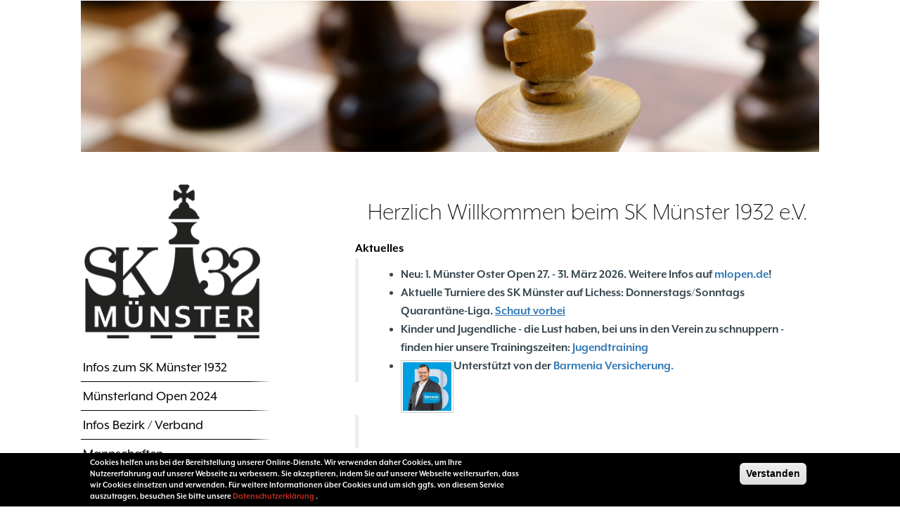

--- FILE ---
content_type: text/html; charset=UTF-8
request_url: https://sk32.de/
body_size: 11247
content:
<!DOCTYPE html>
<html lang="de" dir="ltr" prefix="content: http://purl.org/rss/1.0/modules/content/  dc: http://purl.org/dc/terms/  foaf: http://xmlns.com/foaf/0.1/  og: http://ogp.me/ns#  rdfs: http://www.w3.org/2000/01/rdf-schema#  schema: http://schema.org/  sioc: http://rdfs.org/sioc/ns#  sioct: http://rdfs.org/sioc/types#  skos: http://www.w3.org/2004/02/skos/core#  xsd: http://www.w3.org/2001/XMLSchema# ">
  <head>
    <meta name="viewport" content="width=device-width, initial-scale=1.0, minimum-scale=1">
    <meta charset="utf-8" />
<style>div#sliding-popup {background:#000} #sliding-popup h1, #sliding-popup h2, #sliding-popup h3, #sliding-popup p { color:#ffffff;}</style>
<meta name="Generator" content="Drupal 8 (https://www.drupal.org)" />
<meta name="MobileOptimized" content="width" />
<meta name="HandheldFriendly" content="true" />
<meta name="viewport" content="width=device-width, initial-scale=1.0, maximum-scale=1.0, user-scalable=0" />
<link rel="shortcut icon" href="/sites/default/files/favicon.ico" type="image/vnd.microsoft.icon" />
<link rel="canonical" href="/de/start" />
<link rel="shortlink" href="/de/node/331" />
<link rel="revision" href="/de/start" />

    <title>Herzlich Willkommen beim SK Münster 1932 e.V. | Schach Verein Sk32 Münster</title>
    <script src="https://use.typekit.net/mtc3dka.js"></script> 
    <script>try{Typekit.load({ async: true });}catch(e){}
 	</script>
   <script src="https://code.jquery.com/jquery-1.10.2.js"></script>

  <script>
 	$(document).ready(function() {
		 
          $(".js-form-type-checkbox").append("<span class='checkmark'></span>");

		 
				 
		 });	
  </script>
	 <script> 
	 window.addEventListener("load", function(){
	 
	 $("iframe").contents().find("table").css("border-color", "blue");
	 
   */ $("body").addClass("tk-mr-eaves-xl-modern");
    $("h1").addClass("tk-mr-eaves-xl-modern");
    $("h2").addClass("tk-mr-eaves-xl-modern");
    $("h3").addClass("tk-mr-eaves-xl-modern");
    $("p").addClass("tk-mr-eaves-xl-modern");*/
	}, false); 
	</script>
	
	<link rel="stylesheet" href="/sites/default/files/css/css_rmqeDAuS8PUTlIOvN1wcL-9iuuJ-mgrKnln31cN4qUQ.css?r713zn" media="all" />
<link rel="stylesheet" href="/sites/default/files/css/css_ca8AsUd_7-iwCUH3Z7rv57FLy_Oc5Bxp55R24WDqtbc.css?r713zn" media="all" />

    
<!--[if lte IE 8]>
<script src="/sites/default/files/js/js_VtafjXmRvoUgAzqzYTA3Wrjkx9wcWhjP0G4ZnnqRamA.js"></script>
<![endif]-->

	
  </head>
  
  
 
  
  <body class="ltr wide page-node-331">
  
 
  
  
        <a href="#main-content" class="visually-hidden focusable">
      Direkt zum Inhalt
    </a>
    
    <div class="inv-body-inner default"><div id="section-header" class="inv-section inv-sticky">
  <div class="section-inner">
  <div class="container">
    <div class="row"><!-- .region-header-top-left-->
  <div class="inv-region region-header_top_left col-xs-12 col-sm-12 col-md-6 col-lg-6">
    <div id="block-responsivemenumobileicon" class="responsive-menu-toggle block">
          
        
  <div>
          <a id="toggle-icon" class="toggle responsive-menu-toggle-icon" title="Menu" href="#off-canvas">
  <span class="icon"></span><span class="label">Menü</span>
</a>
      </div>
</div>


  </div>
<!-- END .region-header-top-left-->
</div>
  </div>
  </div>
</div>
<div id="section-slider" class="inv-section">
  <div class="section-inner">
  <div class="container">
    <div class="row"><!-- .region-slider-->
  <div class="inv-region region-slider col-xs-12 col-sm-12 col-md-12 col-lg-12">
    <div class="views-element-container block" id="block-views-block-ansicht-kopfbild-block-1">
          
        
  <div>
          <div><div class="js-view-dom-id-faf010a22e5b0b9ce6eb5d0ec2d84b14d8a85cd46ab4f03dcb3c8ba9d7cbdc98">
  
  
  

  
  
  

      <div class="views-row">
    <div class="views-field views-field-field-kopfbild"><div class="field-content">  <img src="/sites/default/files/default_images/kopff_0.jpg" width="1170" height="240" alt="" typeof="foaf:Image" />

</div></div>
  </div>

  
  

  
  

  
  
</div>
</div>

      </div>
</div>


  </div>
<!-- END .region-slider-->
</div>
  </div>
  </div>
</div>
<div id="section-highlighted" class="inv-section">
  <div class="section-inner">
  <div class="container">
    <div class="row"><!-- .region-highlighted-->
  <div class="inv-region region-highlighted col-xs-12 col-sm-12 col-md-12 col-lg-12">
    


  </div>
<!-- END .region-highlighted-->
</div>
  </div>
  </div>
</div>
<div id="section-main-content" class="inv-section tk-mr-eaves-xl-modern">
  <div class="section-inner">
  <div class="tk-mr-eaves-xl-modern container">
    <div class="row"><!-- .region-sidebar-first-->
  <div class="inv-region region-sidebar_first col-xs-12 col-sm-12 col-md-4 col-lg-4">
    <div id="block-enar-branding" class="block">
          
        
  <div>
          <a href="/de" title="Home" rel="home">
      <img src="/sites/default/files/logo.png" alt="Home" />
    </a>
      
  </div>
</div>

<nav role="navigation" aria-labelledby="block-enar-main-menu-menu" id="block-enar-main-menu" class="hidden-xs hidden-sm">
            
  <h2 class="visually-hidden" id="block-enar-main-menu-menu">Hauptnavigation</h2>
  

        
              <ul>
              <li>
        <a href="/de/infos-zum-schachklub-muenster-1932" data-drupal-link-system-path="node/64">Infos zum SK Münster 1932</a>
              </li>
          <li>
        <a href="/de/muensterland-open-202412-1910" data-drupal-link-system-path="node/952">Münsterland Open 2024</a>
              </li>
          <li>
        <a href="/de/infos-aus-dem-bezirkverband" data-drupal-link-system-path="node/55">Infos Bezirk / Verband</a>
              </li>
          <li>
        <a href="/de/mannschaften" data-drupal-link-system-path="node/642">Mannschaften</a>
              </li>
          <li>
        <a href="/de/turniere" data-drupal-link-system-path="node/544">Turniere</a>
              </li>
          <li>
        <a href="/de/kinder-und-jugendliche-schachjugend-muenster" data-drupal-link-system-path="node/79">Kinder und Jugendliche</a>
              </li>
          <li>
        <a href="/de/schach-wo-wir-aktiv-sind" data-drupal-link-system-path="node/53">Schach - Wo wir aktiv sind!</a>
              </li>
          <li>
        <a href="/de/infos-zum-bfd" data-drupal-link-system-path="node/448">BFD / FSJ</a>
              </li>
          <li>
        <a href="/de/linksammlung" data-drupal-link-system-path="node/45">Linksammlung</a>
              </li>
          <li>
        <a href="/de/thommys-isolani" data-drupal-link-system-path="node/44">Thommy´s Isolani</a>
              </li>
          <li>
        <a href="/de/partien-zum-runterladen" title="Partien diverser Ebenen zum Download" data-drupal-link-system-path="node/109">Partien zum Runterladen</a>
              </li>
        </ul>
  


  </nav>
<div class="views-element-container block" id="block-views-block-referenzen-block-1">
          
          <h2 class="block-title">Themen der neuesten Artikel</h2>
        
  <div>
          <div><div class="test1 js-view-dom-id-70eda94cf4dcff5b34c2064f7b8745699928fd0addf811756f9ecbac6797022d">
  
  
  

  
  
  

      <div class="views-row">
    <div class="views-field views-field-field-datum-des-aktuelles"><div class="field-content"><a href="/de/1212bezirkseinzelblitz4er-pokal">31.01</a></div></div><span class="views-field views-field-title"><div class="field-content"><a href="/de/infos-aus-dem-bezirkverband" hreflang="de">Infos aus dem Bezirk/Verband</a></div></span> <span class="views-field views-field-nid-1"><span class="field-content">12</span></span>
  </div>
    <div class="views-row">
    <div class="views-field views-field-field-datum-des-aktuelles"><div class="field-content"><a href="/de/dritte-wieder-auf-erfolgsspur">13.01</a></div></div><span class="views-field views-field-title"><div class="field-content"><a href="/de/mannschaften/3-mannschaft" hreflang="de">3. Mannschaft</a></div></span> <span class="views-field views-field-nid-1"><span class="field-content">20</span></span>
  </div>
    <div class="views-row">
    <div class="views-field views-field-field-datum-des-aktuelles"><div class="field-content"><a href="/de/tandemturnier-22112025">17.11</a></div></div><span class="views-field views-field-title"><div class="field-content"><a href="/de/turniere/tandemturnier" hreflang="de">Tandemturnier</a></div></span> <span class="views-field views-field-nid-1"><span class="field-content">11</span></span>
  </div>
    <div class="views-row">
    <div class="views-field views-field-field-datum-des-aktuelles"><div class="field-content"><a href="/de/schach-wo-wir-aktiv-sind/westoestl-diwan-2025">15.09</a></div></div><span class="views-field views-field-title"><div class="field-content"><a href="/de/infos-zum-schachklub-muenster-1932" hreflang="de">Infos zum Schachklub Münster 1932</a></div></span> <span class="views-field views-field-nid-1"><span class="field-content">17</span></span>
  </div>
    <div class="views-row">
    <div class="views-field views-field-field-datum-des-aktuelles"><div class="field-content"><a href="/de/sommer-grandprix-endstand">27.08</a></div></div><span class="views-field views-field-title"><div class="field-content"><a href="/de/turniere/turniere-am-vereinsabend" hreflang="de">Turniere am Vereinsabend</a></div></span> <span class="views-field views-field-nid-1"><span class="field-content">30</span></span>
  </div>
    <div class="views-row">
    <div class="views-field views-field-field-datum-des-aktuelles"><div class="field-content"><a href="/de/nrw-4er-pokal-0">30.06</a></div></div><span class="views-field views-field-title"><div class="field-content"><a href="/de/turniere" hreflang="de">Turniere</a></div></span> <span class="views-field views-field-nid-1"><span class="field-content">47</span></span>
  </div>
    <div class="views-row">
    <div class="views-field views-field-field-datum-des-aktuelles"><div class="field-content"><a href="/de/back-roots-schach-am-abgrund">08.06</a></div></div><span class="views-field views-field-title"><div class="field-content"><a href="/de/thommys-isolani" hreflang="de">Thommy´s Isolani</a></div></span> <span class="views-field views-field-nid-1"><span class="field-content">57</span></span>
  </div>
    <div class="views-row">
    <div class="views-field views-field-field-datum-des-aktuelles"><div class="field-content"><a href="/de/hammerstrassenfest-2025-faellt-aus">05.06</a></div></div><span class="views-field views-field-title"><div class="field-content"><a href="/de/schach-wo-wir-aktiv-sind" hreflang="de">Schach - Wo wir aktiv sind!</a></div></span> <span class="views-field views-field-nid-1"><span class="field-content">18</span></span>
  </div>
    <div class="views-row">
    <div class="views-field views-field-field-datum-des-aktuelles"><div class="field-content"><a href="/de/verbandseinzelpokal255">11.05</a></div></div><span class="views-field views-field-title"><div class="field-content"><a href="/de/bezirksturniere" hreflang="de">Bezirksturniere</a></div></span> <span class="views-field views-field-nid-1"><span class="field-content">1</span></span>
  </div>
    <div class="views-row">
    <div class="views-field views-field-field-datum-des-aktuelles"><div class="field-content"><a href="/de/aufstieg-2-bundesliga">05.05</a></div></div><span class="views-field views-field-title"><div class="field-content"><a href="/de/mannschaften/frauenmannschaft" hreflang="de">Frauenmannschaft</a></div></span> <span class="views-field views-field-nid-1"><span class="field-content">6</span></span>
  </div>
    <div class="views-row">
    <div class="views-field views-field-field-datum-des-aktuelles"><div class="field-content"><a href="/de/bfdler-gesucht-ab-sommer-2025">13.01</a></div></div><span class="views-field views-field-title"><div class="field-content"><a href="/de/infos-zum-bfd" hreflang="de">Infos zum BFD</a></div></span> <span class="views-field views-field-nid-1"><span class="field-content">8</span></span>
  </div>
    <div class="views-row">
    <div class="views-field views-field-field-datum-des-aktuelles"><div class="field-content"><a href="/de/einzel-der-bezirksjugend">09.10</a></div></div><span class="views-field views-field-title"><div class="field-content"><a href="/de/kinder-und-jugendliche/jugendturniere" hreflang="de">Jugendturniere</a></div></span> <span class="views-field views-field-nid-1"><span class="field-content">23</span></span>
  </div>
    <div class="views-row">
    <div class="views-field views-field-field-datum-des-aktuelles"><div class="field-content"><a href="/de/u10-jugend-erfolgreich">06.10</a></div></div><span class="views-field views-field-title"><div class="field-content"><a href="/de/kinder-und-jugendliche/jugendmannschaften" hreflang="de">Jugendmannschaften</a></div></span> <span class="views-field views-field-nid-1"><span class="field-content">5</span></span>
  </div>
    <div class="views-row">
    <div class="views-field views-field-field-datum-des-aktuelles"><div class="field-content"><a href="/de/nrw-msblitzendstand">09.06</a></div></div><span class="views-field views-field-title"><div class="field-content"><a href="/de/turniere/verbandsebene" hreflang="de">Verbandsebene</a></div></span> <span class="views-field views-field-nid-1"><span class="field-content">14</span></span>
  </div>
    <div class="views-row">
    <div class="views-field views-field-field-datum-des-aktuelles"><div class="field-content"><a href="/de/4er-pokalnrw-ebenezwischenrunde">26.05</a></div></div><span class="views-field views-field-title"><div class="field-content"><a href="/de/turniere/landesebene" hreflang="de">Landesebene</a></div></span> <span class="views-field views-field-nid-1"><span class="field-content">10</span></span>
  </div>
    <div class="views-row">
    <div class="views-field views-field-field-datum-des-aktuelles"><div class="field-content"><a href="/de/open-challengers-2024">25.04</a></div></div><span class="views-field views-field-title"><div class="field-content"><a href="/de/turniere/muensterlandopen/open-2023" hreflang="de">Open 2023</a></div></span> <span class="views-field views-field-nid-1"><span class="field-content">1</span></span>
  </div>
    <div class="views-row">
    <div class="views-field views-field-field-datum-des-aktuelles"><div class="field-content"><a href="/de/schnellschach-grandprixendstand">28.02</a></div></div><span class="views-field views-field-title"><div class="field-content"><a href="/de/node/680" hreflang="de">Blitz-/Schnellschach-Grandprix</a></div></span> <span class="views-field views-field-nid-1"><span class="field-content">4</span></span>
  </div>
    <div class="views-row">
    <div class="views-field views-field-field-datum-des-aktuelles"><div class="field-content"><a href="/de/hammerstrassenfest-2023-fazit">17.08</a></div></div><span class="views-field views-field-title"><div class="field-content"><a href="/de/breitensport/hammerstrassenfest" hreflang="de">Hammerstraßenfest</a></div></span> <span class="views-field views-field-nid-1"><span class="field-content">3</span></span>
  </div>
    <div class="views-row">
    <div class="views-field views-field-field-datum-des-aktuelles"><div class="field-content"><a href="/de/strassenfeste-2023hiltrup-am-we">21.05</a></div></div><span class="views-field views-field-title"><div class="field-content"><a href="/de/schach-wo-wir-aktiv-sind/hiltruper-fruehlingsfestresuemee" hreflang="de">Hiltruper Frühlingsfest/Resümee</a></div></span> <span class="views-field views-field-nid-1"><span class="field-content">2</span></span>
  </div>
    <div class="views-row">
    <div class="views-field views-field-field-datum-des-aktuelles"><div class="field-content"><a href="/de/gehe-das-gefaengnis">21.05</a></div></div><span class="views-field views-field-title"><div class="field-content"><a href="/de/node/224" hreflang="de">Schach in der JVA</a></div></span> <span class="views-field views-field-nid-1"><span class="field-content">2</span></span>
  </div>
    <div class="views-row">
    <div class="views-field views-field-field-datum-des-aktuelles"><div class="field-content"><a href="/de/problemloesewettbewerbendstand-2023">16.02</a></div></div><span class="views-field views-field-title"><div class="field-content"><a href="/de/schach-wo-wir-aktiv-sind/problemschach" hreflang="de">Problemschach</a></div></span> <span class="views-field views-field-nid-1"><span class="field-content">5</span></span>
  </div>
    <div class="views-row">
    <div class="views-field views-field-field-datum-des-aktuelles"><div class="field-content"><a href="/de/adventsturnier-endstand">19.01</a></div></div><span class="views-field views-field-title"><div class="field-content"><a href="/de/turniere/jubilaeums-turniere" hreflang="de">Jubiläums-Turniere</a></div></span> <span class="views-field views-field-nid-1"><span class="field-content">2</span></span>
  </div>
    <div class="views-row">
    <div class="views-field views-field-field-datum-des-aktuelles"><div class="field-content"><a href="/de/jugendtraining-den-weihnachtsferien">21.12</a></div></div><span class="views-field views-field-title"><div class="field-content"><a href="/de/kinder-und-jugendliche/jugendtraining" hreflang="de">Jugendtraining</a></div></span> <span class="views-field views-field-nid-1"><span class="field-content">2</span></span>
  </div>
    <div class="views-row">
    <div class="views-field views-field-field-datum-des-aktuelles"><div class="field-content"><a href="/de/jugendtraining-den-weihnachtsferien">21.12</a></div></div><span class="views-field views-field-title"><div class="field-content"><a href="/de/kinder-und-jugendliche-schachjugend-muenster" hreflang="de">Kinder und Jugendliche - Schachjugend Münster</a></div></span> <span class="views-field views-field-nid-1"><span class="field-content">18</span></span>
  </div>
    <div class="views-row">
    <div class="views-field views-field-field-datum-des-aktuelles"><div class="field-content"><a href="/de/jugend-forscht-sk-32-ii-sk-werther-nrw-klasse">20.09</a></div></div><span class="views-field views-field-title"><div class="field-content"><a href="/de/mannschaften/2-mannschaft" hreflang="de">2. Mannschaft</a></div></span> <span class="views-field views-field-nid-1"><span class="field-content">10</span></span>
  </div>
    <div class="views-row">
    <div class="views-field views-field-field-datum-des-aktuelles"><div class="field-content"><a href="/de/der-sk-muenster-ist-zurueck-der-2-bundesliga-naechste-woche-gehts-los">24.02</a></div></div><span class="views-field views-field-title"><div class="field-content"><a href="/de/mannschaften/1-mannschaft" hreflang="de">1. Mannschaft</a></div></span> <span class="views-field views-field-nid-1"><span class="field-content">37</span></span>
  </div>
    <div class="views-row">
    <div class="views-field views-field-field-datum-des-aktuelles"><div class="field-content"><a href="/de/aufstieg-die-2-bl">29.07</a></div></div><span class="views-field views-field-title"><div class="field-content"><a href="/de/mannschaften" hreflang="de">Mannschaften</a></div></span> <span class="views-field views-field-nid-1"><span class="field-content">4</span></span>
  </div>
    <div class="views-row">
    <div class="views-field views-field-field-datum-des-aktuelles"><div class="field-content"><a href="/de/bergfest-bei-den-stadtmeisterschaften">13.05</a></div></div><span class="views-field views-field-title"><div class="field-content"><a href="/de/turniere/turniere-am-vereinsabend/stadtmeisterschaften" hreflang="de">Stadtmeisterschaften</a></div></span> <span class="views-field views-field-nid-1"><span class="field-content">10</span></span>
  </div>
    <div class="views-row">
    <div class="views-field views-field-field-datum-des-aktuelles"><div class="field-content"><a href="/de/ehrenamtliche-helfer-nr-16-thomas-kubo">07.03</a></div></div><span class="views-field views-field-title"><div class="field-content"><a href="/de/infos-zum-sk-muenster-1932/ehrenamtliche-helfer-1" hreflang="de">Ehrenamtliche Helfer</a></div></span> <span class="views-field views-field-nid-1"><span class="field-content">17</span></span>
  </div>
    <div class="views-row">
    <div class="views-field views-field-field-datum-des-aktuelles"><div class="field-content"><a href="/de/ueberblick-laufender-online-turnierserien">27.02</a></div></div><span class="views-field views-field-title"><div class="field-content"><a href="/de/schach-wo-wir-aktiv-sind/social-media" hreflang="de">Social Media</a></div></span> <span class="views-field views-field-nid-1"><span class="field-content">4</span></span>
  </div>
    <div class="views-row">
    <div class="views-field views-field-field-datum-des-aktuelles"><div class="field-content"><a href="/de/chessbase-berichtet-ueber-uns">09.02</a></div></div><span class="views-field views-field-title"><div class="field-content"><a href="/de/schach-wo-wir-aktiv-sind/sk-32-der-presse" hreflang="de">SK 32 in der Presse</a></div></span> <span class="views-field views-field-nid-1"><span class="field-content">3</span></span>
  </div>
    <div class="views-row">
    <div class="views-field views-field-field-datum-des-aktuelles"><div class="field-content"><a href="/de/neujahrsblitzen-war-ein-voller-erfolg">06.01</a></div></div><span class="views-field views-field-title"><div class="field-content"><a href="/de/node/683" hreflang="de">Neujahrsblitzturnier</a></div></span> <span class="views-field views-field-nid-1"><span class="field-content">4</span></span>
  </div>
    <div class="views-row">
    <div class="views-field views-field-field-datum-des-aktuelles"><div class="field-content"><a href="/de/online-training-im-sk-32">15.05</a></div></div><span class="views-field views-field-title"><div class="field-content"><a href="/de/infos-zum-sk-muenster-1932/training" hreflang="de">Training</a></div></span> <span class="views-field views-field-nid-1"><span class="field-content">6</span></span>
  </div>
    <div class="views-row">
    <div class="views-field views-field-field-datum-des-aktuelles"><div class="field-content"><a href="/de/node/578">07.11</a></div></div><span class="views-field views-field-title"><div class="field-content"><a href="/de/node/577" hreflang="de">Wer wir sind- Vorstellung unserer Mitglieder</a></div></span> <span class="views-field views-field-nid-1"><span class="field-content">1</span></span>
  </div>
    <div class="views-row">
    <div class="views-field views-field-field-datum-des-aktuelles"><div class="field-content"><a href="/de/node/565">19.10</a></div></div><span class="views-field views-field-title"><div class="field-content"><a href="/de/turniere/muensterlandopen/37-muensterland-open-2019" hreflang="de">37. Münsterland Open 2019</a></div></span> <span class="views-field views-field-nid-1"><span class="field-content">23</span></span>
  </div>
    <div class="views-row">
    <div class="views-field views-field-field-datum-des-aktuelles"><div class="field-content"><a href="/de/mannschaften/7-mannschaft/erfolgreicher-saisonabschluss-der-siebten">12.05</a></div></div><span class="views-field views-field-title"><div class="field-content"><a href="/de/mannschaften/7-mannschaft" hreflang="de">7. Mannschaft</a></div></span> <span class="views-field views-field-nid-1"><span class="field-content">1</span></span>
  </div>
    <div class="views-row">
    <div class="views-field views-field-field-datum-des-aktuelles"><div class="field-content"><a href="/de/mannschaften/4-mannschaft/aufstieg-gesichert">17.03</a></div></div><span class="views-field views-field-title"><div class="field-content"><a href="/de/mannschaften/4-mannschaft" hreflang="de">4. Mannschaft</a></div></span> <span class="views-field views-field-nid-1"><span class="field-content">1</span></span>
  </div>
    <div class="views-row">
    <div class="views-field views-field-field-datum-des-aktuelles"><div class="field-content"><a href="/de/archiv/saison-201819/bezirksturniere/bezirks-viererpokal-201819">11.03</a></div></div><span class="views-field views-field-title"><div class="field-content"><a href="/de/turniere/bezirksebene" hreflang="de">Bezirksebene</a></div></span> <span class="views-field views-field-nid-1"><span class="field-content">10</span></span>
  </div>
    <div class="views-row">
    <div class="views-field views-field-field-datum-des-aktuelles"><div class="field-content"><a href="/de/node/249">01.01</a></div></div><span class="views-field views-field-title"><div class="field-content"><a href="/de/infos-zum-sk-muenster-1932/mitgliedsbeitraege-und-kontoverbindung" hreflang="de">Mitgliedsbeiträge und Kontoverbindung</a></div></span> <span class="views-field views-field-nid-1"><span class="field-content">1</span></span>
  </div>
    <div class="views-row">
    <div class="views-field views-field-field-datum-des-aktuelles"><div class="field-content"><a href="/de/jasper-bei-deutschen-blitzeinzelmeisterschaften-im-mittelfeld">06.12</a></div></div><span class="views-field views-field-title"><div class="field-content"><a href="/de/turniere/deutsche-ebene" hreflang="de">Deutsche Ebene</a></div></span> <span class="views-field views-field-nid-1"><span class="field-content">3</span></span>
  </div>
    <div class="views-row">
    <div class="views-field views-field-field-datum-des-aktuelles"><div class="field-content"><a href="/de/archiv/muensterland-open-2018/36-muensterland-open-2018-abschlussbericht">20.10</a></div></div><span class="views-field views-field-title"><div class="field-content"><a href="/de/turniere/muensterlandopen/36-muensterland-open-2018" hreflang="de">36. Münsterland Open 2018</a></div></span> <span class="views-field views-field-nid-1"><span class="field-content">30</span></span>
  </div>
    <div class="views-row">
    <div class="views-field views-field-field-datum-des-aktuelles"><div class="field-content"><a href="/de/gruendung-foerderverein">20.08</a></div></div><span class="views-field views-field-title"><div class="field-content"><a href="/de/infos-zum-sk-muenster-1932/satzung-des-schachklubs-muenster-1932-ev" hreflang="de">Satzung des Schachklubs Münster 1932 e.V.</a></div></span> <span class="views-field views-field-nid-1"><span class="field-content">1</span></span>
  </div>
    <div class="views-row">
    <div class="views-field views-field-field-datum-des-aktuelles"><div class="field-content"><a href="/de/node/200">06.01</a></div></div><span class="views-field views-field-title"><div class="field-content"><a href="/de/turniere/bezirk/4er-pokal" hreflang="de">4er Pokal</a></div></span> <span class="views-field views-field-nid-1"><span class="field-content">4</span></span>
  </div>
    <div class="views-row">
    <div class="views-field views-field-field-datum-des-aktuelles"><div class="field-content"><a href="/de/archiv/muensterland-open-2017/challengers-2017/endstand-challengers">05.11</a></div></div><span class="views-field views-field-title"><div class="field-content"><a href="/de/archiv/muensterland-open-2017/challengers-2017" hreflang="de">Challengers 2017</a></div></span> <span class="views-field views-field-nid-1"><span class="field-content">9</span></span>
  </div>
    <div class="views-row">
    <div class="views-field views-field-field-datum-des-aktuelles"><div class="field-content"><a href="/de/archiv/muensterland-open-2017/endstand-open">05.11</a></div></div><span class="views-field views-field-title"><div class="field-content"><a href="/de/turniere/muensterlandopen/35-muensterland-open-2017" hreflang="de">35. Münsterland Open 2017</a></div></span> <span class="views-field views-field-nid-1"><span class="field-content">12</span></span>
  </div>
    <div class="views-row">
    <div class="views-field views-field-field-datum-des-aktuelles"><div class="field-content"><a href="/de/node/220">16.09</a></div></div><span class="views-field views-field-title"><div class="field-content"><a href="/de/schach-wo-wir-aktiv-sind/schach-mit-fluechtlingen" hreflang="de">Schach mit Flüchtlingen</a></div></span> <span class="views-field views-field-nid-1"><span class="field-content">2</span></span>
  </div>

  
  

  
  

  
  
</div>
</div>

      </div>
</div>

<div id="block-weitererefernzen" class="block">
          
        
  <div>
          
            <div><script type="text/javascript">
<!--//--><![CDATA[// ><!--
 
  function myFunction1() {
    document.getElementById("block-views-block-referenzen-block-1").style.height = "auto";
    document.getElementById("expandbtn").style.display = "none";
    document.getElementById("expandbtn2").style.display = "block";

}
  function myFunction2() {
    document.getElementById("block-views-block-referenzen-block-1").style.height = "320px";
    document.getElementById("expandbtn").style.display = "block";
    document.getElementById("expandbtn2").style.display = "none";
}

//--><!]]>
</script><p>Klick auf den Titel führt zur Seite und allen jeweiligen Artikeln, Klick auf das Datum direkt zu dem jeweiligen neuesten Artikel, in () die Anzahl der Artikel.</p>

<p><button id="expandbtn" onclick="myFunction1()">Weitere..</button></p>

<p><button id="expandbtn2" onclick="myFunction2()" style="display:none;">Weniger..</button></p>
</div>
      
      </div>
</div>

<div id="block-blocklinkespalte" class="block">
          
        
  <div>
          
            <div><p> </p>

<p>Unsere Unterstützer:</p>

<p><img alt="REACT-EU_Logo_final.jpg" data-entity-type="" data-entity-uuid="" height="56" src="/sites/default/files/imce/REACT-EU_Logo_final.jpg" width="245" /></p>

<p> </p>

<p><a href="https://www.autodoc.de/"><img alt="www.autodoc.de" data-entity-type="" data-entity-uuid="" height="53" src="/sites/default/files/imce/autodoc.png" width="247" /></a></p></div>
      
      </div>
</div>


  </div>
<!-- END .region-sidebar-first-->
<!-- .region-content-->
  <div class="inv-region region-content col-xs-12 col-sm-12 col-md-8 col-lg-8 right_content">
    <div id="block-enar-page-title" class="block">
          
        
  <div>
          
  <h1 class="js-quickedit-page-title"><span property="schema:name">Herzlich Willkommen beim SK Münster 1932 e.V.</span>
</h1>


      </div>
</div>

<div id="block-enar-content" class="block">
          
        
  <div>
          

<article data-history-node-id="331" role="article" about="/de/start" typeof="schema:WebPage" class="node node--type-page node--view-mode-full">

  
      <span property="schema:name" content="Herzlich Willkommen beim SK Münster 1932 e.V." class="hidden"></span>

  
  
  

  
  <div class="node__content">
 	 
            <div property="schema:text"><p><strong>Aktuelles</strong></p>

<blockquote>
<ul><li><strong>Neu: 1. Münster Oster Open 27. - 31. März 2026. Weitere Infos auf <a href="https://mlopen.de">mlopen.de</a>!</strong></li>
	<li><strong>Aktuelle Turniere des SK Münster auf Lichess: Donnerstags/Sonntags Quarantäne-Liga. <a href="https://lichess.org/team/sk-munster-1932"><u>Schaut vorbei</u></a></strong></li>
	<li><strong>Kinder und Jugendliche - die Lust haben, bei uns in den Verein zu schnuppern - finden hier unsere Trainingszeiten: <a href="https://www.sk32.de/de/kinder-und-jugendliche/jugendtraining">Jugendtraining</a></strong></li>
	<li><img alt="Barmenia Logo Kai-1.png" data-entity-type="" data-entity-uuid="" height="75" src="/sites/default/files/imce/Barmenia%20Logo%20Kai-1.png" width="75" /><strong>Unterstützt von der <a href="https://agentur.barmenia.de/kai_venker">Barmenia Versicherung.</a></strong></li>
</ul></blockquote>

<p> </p>

<blockquote>
<p> </p>
</blockquote></div>
      
      <div>
              <div><a href="https://www.sk32.de/sites/default/files/default_images/kopff_1.jpg" title="" data-colorbox-gallery="" class="colorbox js-hide"></a>
</div>
          </div>
  
     </div>

</article>

      </div>
</div>

<div class="views-element-container block" id="block-views-block-letzte-artiklen-block-1">
          
          <h2 class="block-title">Neueste Artikel</h2>
        
  <div>
          <div><div class="js-view-dom-id-ef46e03ae6ae923bdb69492eab9af13d0fadac427f785a0ed73bbbc8b21d9132">
  
  
  

  
  
  

  <div class="item-list">
  
  <ul>

          <li><div class="views-field views-field-field-datum-des-aktuelles"><div class="field-content"><time datetime="2026-01-31T12:00:00Z">31.01.2026</time>
</div></div><div class="views-field views-field-title"><span class="field-content"><a href="/de/1212bezirkseinzelblitz4er-pokal" hreflang="de">12.12./Bezirkseinzelblitz/4er-Pokal</a></span></div><div class="views-field views-field-body"><span class="field-content"> 
			Bezirkseinzelblitz 25/26
			 
			 
		 
			 
			 
			 
		1
			Phillip Junk
			SK 32
			8,5 / 9
		2
			Tom Staub
			SK 32
			7,5
		3.-4.
			Sviatoslav Sunko
			Schach Nienberge
			6,5
		3.-4.
			Berdia Mikeladze
			Schach Nienberge
			6,5
		5…</span></div><div class="views-field views-field-view-node"><span class="field-content"><a href="/de/1212bezirkseinzelblitz4er-pokal" hreflang="de">weiterlesen</a></span></div></li>
          <li><div class="views-field views-field-field-datum-des-aktuelles"><div class="field-content"><time datetime="2026-01-29T12:00:00Z">29.01.2026</time>
</div></div><div class="views-field views-field-title"><span class="field-content"><a href="/de/infos-zum-sk-muenster-1932/kaempfe-am-wochenende" hreflang="de">Kämpfe am Wochenende </a></span></div><div class="views-field views-field-body"><span class="field-content"><p>Am Sonntag empfängt die Zweite den SV Werther. Das Spiel in Katenberg von der Dritten wurde um eine Woche nach hinten verschoben.</p>

<p> </p>

<p> </p>

<p> </p>

<p>.</p></span></div><div class="views-field views-field-view-node"><span class="field-content"><a href="/de/infos-zum-sk-muenster-1932/kaempfe-am-wochenende" hreflang="de">weiterlesen</a></span></div></li>
          <li><div class="views-field views-field-field-datum-des-aktuelles"><div class="field-content"><time datetime="2026-01-21T12:00:00Z">21.01.2026</time>
</div></div><div class="views-field views-field-title"><span class="field-content"><a href="/de/schnellschach-und-blitzschach-elo-turniere-gehen-weiter" hreflang="de">Schnellschach und Blitzschach ELO-Turniere gehen weiter!</a></span></div><div class="views-field views-field-body"><span class="field-content"><p>Am 20.02. und 20.03. gehen unsere ELO-Turnierserien in die 4. und 10. Auflage. Meldet euch schnell unter <a href="https://schach.events">schach.events</a> an!</p></span></div><div class="views-field views-field-view-node"><span class="field-content"><a href="/de/schnellschach-und-blitzschach-elo-turniere-gehen-weiter" hreflang="de">weiterlesen</a></span></div></li>
          <li><div class="views-field views-field-field-datum-des-aktuelles"><div class="field-content"><time datetime="2026-01-13T12:00:00Z">13.01.2026</time>
</div></div><div class="views-field views-field-title"><span class="field-content"><a href="/de/dritte-wieder-auf-erfolgsspur" hreflang="de">Dritte wieder auf Erfolgsspur</a></span></div><div class="views-field views-field-body"><span class="field-content"><p>Wie schaut´s eigentlich bei der Dritten aus? Nach einer katastrophalen 1-7 Niederlage gegen Erkenschwick konnte im letzten Jahr noch gegen Raesfeld mit einem knappen 4,5-3,5 Sieg ein wichtiger Schritt Richtung Klassenerhalt erreicht werden. Nun…</p></span></div><div class="views-field views-field-view-node"><span class="field-content"><a href="/de/dritte-wieder-auf-erfolgsspur" hreflang="de">weiterlesen</a></span></div></li>
          <li><div class="views-field views-field-field-datum-des-aktuelles"><div class="field-content"><time datetime="2026-01-07T12:00:00Z">07.01.2026</time>
</div></div><div class="views-field views-field-title"><span class="field-content"><a href="/de/neujahrsblitzen-2026endstand" hreflang="de">Neujahrsblitzen 2026/Endstand</a></span></div><div class="views-field views-field-body"><span class="field-content"><p>Schon traditionell eröffnete der SK 32 am ersten Dienstag im neuen Jahr dieses.</p>

<p>22 Blitzenthusiasten trafen sich, um den neuen Sieger auszublitzen.</p>

<p>Aflatun Mamedov aus Südlohn setzte sich mit 19 Pkt. aus 21 Partien letztendlich…</p></span></div><div class="views-field views-field-view-node"><span class="field-content"><a href="/de/neujahrsblitzen-2026endstand" hreflang="de">weiterlesen</a></span></div></li>
    
  </ul>

</div>

  
  

  
  

  
  
</div>
</div>

      </div>
</div>

<div class="views-element-container block" id="block-views-block-dateianhang-block-1">
          
        
  <div>
          <div><div class="js-view-dom-id-2d9b99075a4e5966bfc2b363b1705c6c15d9e4920d405a952491d3c10010f109">
  
  
  

  
  
  

      <div class="views-row">
    <div class="views-field views-field-field-anhang"><div class="field-content"></div></div>
  </div>

  
  

  
  

  
  
</div>
</div>

      </div>
</div>

<div id="block-alleartikel" class="block">
          
        
  <div>
          
            <div><p><a href="alle-artikel">Alle Artikel...</a></p></div>
      
      </div>
</div>


  </div>
<!-- END .region-content-->
</div>
  </div>
  </div>
</div>
<div id="section-footer" class="inv-section">
  <div class="section-inner">
  <div class="container">
    <div class="row"><!-- .region-footer-second-->
  <div class="inv-region region-footer_second col-xs-12 col-sm-12 col-md-4 col-lg-4">
    <div id="block-adress" class="block">
          
          <h2 class="block-title">Adresse</h2>
        
  <div>
          
            <div><p>Schachklub Münster 1932 e.V<br />
Westfalenstraße 197<br />
48165 Münster</p>

<p><a href="/impressum">Impressum</a></p>

<p><a href="/datenschutzerklaerung">Datenschutzerklärung</a></p></div>
      
      </div>
</div>


  </div>
<!-- END .region-footer-second-->
<!-- .region-footer-third-->
  <div class="inv-region region-footer_third col-xs-12 col-sm-12 col-md-4 col-lg-4">
    <div id="block-kontakt" class="block">
          
          <h2 class="block-title">Kontakt</h2>
        
  <div>
          
            <div><p>Telefon: 251-787151</p>

<p>Telefax: 251-3907990<br />
E-Mail: <a href="mailto:vorsitzender@sk32.de">vorsitzender@sk32.de</a></p></div>
      
      </div>
</div>


  </div>
<!-- END .region-footer-third-->
</div>
  </div>
  </div>
</div>
</div>
    <div class="off-canvas-wrapper"><div id="off-canvas">
              <ul>
              <li>
        <a href="/de/infos-zum-schachklub-muenster-1932" data-drupal-link-system-path="node/64">Infos zum SK Münster 1932</a>
                                <ul>
              <li>
        <a href="/de/infos-zum-sk-muenster-1932/vorstand-0" data-drupal-link-system-path="node/960">Vorstand</a>
              </li>
          <li>
        <a href="/de/infos-zum-sk-muenster-1932/vereinslokal" data-drupal-link-system-path="node/65">Vereinslokal</a>
                                <ul>
              <li>
        <a href="/de/node/214" data-drupal-link-system-path="node/214">Historie Spiellokale</a>
              </li>
        </ul>
  
              </li>
          <li>
        <a href="/de/infos-zum-sk-muenster-1932/vereinsabend" data-drupal-link-system-path="node/697">Vereinsabend</a>
              </li>
          <li>
        <a href="/de/infos-zum-sk-muenster-1932/training" data-drupal-link-system-path="node/78">Training</a>
              </li>
          <li>
        <a href="/de/infos-zum-sk-muenster-1932/kaempfe-am-wochenende" data-drupal-link-system-path="node/365">Kämpfe am Wochenende</a>
              </li>
          <li>
        <a href="/de/infos-zum-sk-muenster-1932/kalender" data-drupal-link-system-path="node/664">Kalender</a>
              </li>
          <li>
        <a href="/de/infos-zum-sk-muenster-1932/ehrenamtliche-helfer-1" data-drupal-link-system-path="node/702">Ehrenamtliche Helfer</a>
              </li>
          <li>
        <a href="/de/infos-zum-sk-muenster-1932/satzung-des-schachklubs-muenster-1932-ev" data-drupal-link-system-path="node/66">Satzung/Eintrittsformular</a>
              </li>
        </ul>
  
              </li>
          <li>
        <a href="/de/muensterland-open-202412-1910" data-drupal-link-system-path="node/952">Münsterland Open 2024</a>
                                <ul>
              <li>
        <a href="/de/openanmeldung" data-drupal-link-system-path="node/759">Anmeldung/Anmeldestand 2024</a>
              </li>
        </ul>
  
              </li>
          <li>
        <a href="/de/infos-aus-dem-bezirkverband" data-drupal-link-system-path="node/55">Infos Bezirk / Verband</a>
                                <ul>
              <li>
        <a href="/de/infos-bezirk-verband/ausschreibungen" data-drupal-link-system-path="node/832">Ausschreibungen</a>
              </li>
          <li>
        <a href="/de/infos-bezirk-verband/einzelblitzbezirk" data-drupal-link-system-path="node/896">Ligen im Bezirk / Verband</a>
              </li>
          <li>
        <a href="/de/infos-bezirk-verband/satzungen" data-drupal-link-system-path="node/245">Satzung</a>
              </li>
        </ul>
  
              </li>
          <li>
        <a href="/de/mannschaften" data-drupal-link-system-path="node/642">Mannschaften</a>
                                <ul>
              <li>
        <a href="/de/mannschaften/1-mannschaft" data-drupal-link-system-path="node/527">1. Mannschaft</a>
              </li>
          <li>
        <a href="/de/mannschaften/2-mannschaft" data-drupal-link-system-path="node/523">2. Mannschaft</a>
              </li>
          <li>
        <a href="/de/mannschaften/3-mannschaft" data-drupal-link-system-path="node/575">3. Mannschaft</a>
              </li>
          <li>
        <a href="/de/mannschaften/4-mannschaft" data-drupal-link-system-path="node/358">4. Mannschaft</a>
              </li>
          <li>
        <a href="/de/mannschaften/5-mannschaft" data-drupal-link-system-path="node/694">5. Mannschaft</a>
              </li>
          <li>
        <a href="/de/mannschaften/6-mannschaft" data-drupal-link-system-path="node/695">6. Mannschaft</a>
              </li>
          <li>
        <a href="/de/mannschaften/7-mannschaft" data-drupal-link-system-path="node/360">7. Mannschaft</a>
              </li>
          <li>
        <a href="/de/mannschaften/8-mannschaft" data-drupal-link-system-path="node/696">8. Mannschaft</a>
              </li>
          <li>
        <a href="/de/mannschaften/frauenmannschaft" data-drupal-link-system-path="node/222">Frauenmannschaft</a>
              </li>
        </ul>
  
              </li>
          <li>
        <a href="/de/turniere" data-drupal-link-system-path="node/544">Turniere</a>
                                <ul>
              <li>
        <a href="/de/turniere/jubilaeums-turniere" data-drupal-link-system-path="node/823">Jubiläums-Turniere</a>
                                <ul>
              <li>
        <a href="/de/turniere/jubilaeums-turniere/anmeldung" data-drupal-link-system-path="node/824">Anmeldung</a>
              </li>
        </ul>
  
              </li>
          <li>
        <a href="/de/turniere/tandemturnier" data-drupal-link-system-path="node/351">Tandemturnier</a>
              </li>
          <li>
        <a href="/de/turniere/turniere-am-vereinsabend" data-drupal-link-system-path="node/107">Turniere am Vereinsabend</a>
                                <ul>
              <li>
        <a href="/de/node/680" data-drupal-link-system-path="node/680">Blitz-/Schnellschach-Grandprix</a>
              </li>
          <li>
        <a href="/de/node/683" data-drupal-link-system-path="node/683">Neujahrsblitzturnier</a>
              </li>
          <li>
        <a href="/de/turniere/turniere-am-vereinsabend/stadtmeisterschaften" data-drupal-link-system-path="node/685">Stadtmeisterschaften</a>
                                <ul>
              <li>
        <a href="/de/turniere/turniere-am-vereinsabend/stadtmeisterschaften/klasse" title="A-Klasse" data-drupal-link-system-path="node/1002">StadtMS25A</a>
              </li>
          <li>
        <a href="/de/turniere/turniere-am-vereinsabend/stadtmeisterschaften/b-klasse" data-drupal-link-system-path="node/1003">StadtMS25B</a>
              </li>
          <li>
        <a href="/de/turniere/turniere-am-vereinsabend/stadtmeisterschaften/c-klasse" data-drupal-link-system-path="node/1004">StadtMS25C</a>
              </li>
          <li>
        <a href="/de/turniere/turniere-am-vereinsabend/stadtmeisterschaften/stadtms24a" data-drupal-link-system-path="node/941">StadtMS24A</a>
              </li>
          <li>
        <a href="/de/turniere/turniere-am-vereinsabend/stadtmeisterschaften/stadtms24b" data-drupal-link-system-path="node/942">StadtMS24B</a>
              </li>
          <li>
        <a href="/de/turniere/turniere-am-vereinsabend/stadtmeisterschaften/stadtms24c" data-drupal-link-system-path="node/943">StadtMS24C</a>
              </li>
          <li>
        <a href="/de/turniere/turniere-am-vereinsabend/stadtmeisterschaften/stadta23" data-drupal-link-system-path="node/873">StadtA23</a>
              </li>
          <li>
        <a href="/de/turniere/turniere-am-vereinsabend/stadtmeisterschaften/stadtb23" data-drupal-link-system-path="node/874">StadtB23</a>
              </li>
          <li>
        <a href="/de/turniere/turniere-am-vereinsabend/stadtmeisterschaften/stadtc23" data-drupal-link-system-path="node/875">StadtC23</a>
              </li>
        </ul>
  
              </li>
          <li>
        <a href="/de/turniere/turniere-am-vereinsabend/vereinseinzel" data-drupal-link-system-path="node/846">Vereinseinzel</a>
                                <ul>
              <li>
        <a href="/de/turniere/turniere-am-vereinsabend/vereinseinzel/vereinseinzel-2324" data-drupal-link-system-path="node/897">Vereinseinzel 23/24</a>
              </li>
          <li>
        <a href="/de/turniere/turniere-am-vereinsabend/vereinseinzel/vereinseinzel-24-25" data-drupal-link-system-path="node/983">Vereinseinzel 24 / 25</a>
              </li>
          <li>
        <a href="/de/turniere/turniere-am-vereinsabend/vereinseinzel/vereinseinzel-2526" data-drupal-link-system-path="node/1038">Vereinseinzel 25/26</a>
              </li>
        </ul>
  
              </li>
          <li>
        <a href="/de/turniere/turniere-am-vereinsabend/stadtms-ab" data-drupal-link-system-path="node/812">StadtMS A/B</a>
              </li>
          <li>
        <a href="/de/turniere/turniere-am-vereinsabend/stadtms-c" data-drupal-link-system-path="node/813">StadtMS C</a>
              </li>
        </ul>
  
              </li>
          <li>
        <a href="/de/wochenendturnier" data-drupal-link-system-path="node/883">Wochenendturnier</a>
              </li>
          <li>
        <a href="/de/turniere/muensterlandopenjgdopen-archiv" data-drupal-link-system-path="node/778">Münsterlandopen</a>
                                <ul>
              <li>
        <a href="/de/turniere/muensterlandopen/open-2023" data-drupal-link-system-path="node/879">Münsterland Open 2023</a>
              </li>
          <li>
        <a href="/de/muensterlandopen/muensterland-open-2021" data-drupal-link-system-path="node/830">Münsterland Open 2021</a>
                                <ul>
              <li>
        <a href="/de/muensterlandopen/muensterland-open-2021/open-ergebnisse" data-drupal-link-system-path="node/774">Open Ergebnisse</a>
              </li>
          <li>
        <a href="/de/muensterlandopen/muensterland-open-2021/anmeldestand-open-challengers" data-drupal-link-system-path="node/767">Anmeldestand Open / Challengers</a>
              </li>
          <li>
        <a href="/de/muensterlandopen/muensterland-open-2021/ab-16-jahren-2g-regel-fuer-muensterlandopen" data-drupal-link-system-path="node/766">Ab 16 Jahren: &quot;2G-Regel&quot; für Münsterlandopen</a>
              </li>
          <li>
        <a href="/de/muensterlandopen/muensterland-open-2021/teilnehmerliste-open" data-drupal-link-system-path="node/779">Teilnehmerliste Open</a>
              </li>
          <li>
        <a href="/de/muensterlandopen/muensterland-open-2021/live-uebertragung" data-drupal-link-system-path="node/780">Live-Übertragung</a>
              </li>
          <li>
        <a href="/de/muensterlandopen/muensterland-open-2021/challengers-ergebnisse" data-drupal-link-system-path="node/781">Paarungen Challengers</a>
              </li>
          <li>
        <a href="/de/muensterlandopen/muensterland-open-2021/tabelle-challengers" data-drupal-link-system-path="node/783">Tabelle Challengers</a>
              </li>
          <li>
        <a href="/de/muensterlandopen/muensterland-open-2021/fotos-38-muensterlandopen" data-drupal-link-system-path="node/785">Fotos 38. Münsterlandopen</a>
              </li>
          <li>
        <a href="/de/muensterlandopen/muensterland-open-2021/tabelle-open" data-drupal-link-system-path="node/784">Tabelle Open</a>
              </li>
        </ul>
  
              </li>
          <li>
        <a href="/de/turniere/muensterlandopen/update-muensterland-open-2020-muss-leider-ausfallen" data-drupal-link-system-path="node/634">Münsterland Open 2020</a>
              </li>
          <li>
        <a href="/de/turniere/muensterlandopen/37-muensterland-open-2019" data-drupal-link-system-path="node/536">Münsterland Open 2019</a>
                                <ul>
              <li>
        <a href="/de/open-2019/anmeldestand-open" data-drupal-link-system-path="node/534">Anmeldestand Open</a>
              </li>
          <li>
        <a href="/de/open-2019/anmeldestand-challengers" data-drupal-link-system-path="node/535">Anmeldestand Challengers</a>
              </li>
          <li>
        <a href="/de/open-2019/endstaende-muensterlaender-jugendopen-2019" data-drupal-link-system-path="node/545">Endstände Jugendopen</a>
              </li>
        </ul>
  
              </li>
          <li>
        <a href="/de/turniere/muensterlandopen/36-muensterland-open-2018" data-drupal-link-system-path="node/368">Münsterland Open 2018</a>
                                <ul>
              <li>
        <a href="/de/archiv/muensterland-open-2018/open-2018" data-drupal-link-system-path="node/264">Ausschreibung</a>
              </li>
          <li>
        <a href="/de/saison-201819/muensterland-open-2018/voranmeldungen-muensterland-challengers-2018" data-drupal-link-system-path="node/371">Voranmeldungen Münsterland Challengers 2018</a>
              </li>
          <li>
        <a href="/de/node/284" data-drupal-link-system-path="node/284">Ausschreibung Münsterländer Jugendopen 2018</a>
              </li>
          <li>
        <a href="/de/saison-201819/muensterland-open-2018/voranmeldungen-jugendopen-2018" data-drupal-link-system-path="node/370">Voranmeldungen Jugendopen 2018</a>
              </li>
          <li>
        <a href="/de/archiv/muensterland-open-2018/36-muensterland-open-2018-abschlussbericht" data-drupal-link-system-path="node/406">Abschlussbericht</a>
              </li>
          <li>
        <a href="/de/saison-201819/muensterland-open-2018/ergebnisse-jugendopen" data-drupal-link-system-path="node/403">Ergebnisse Jugendopen</a>
              </li>
          <li>
        <a href="/de/saison-201819/muensterland-open-2018/teilnehmerliste-36-muensterland-open-2018" data-drupal-link-system-path="node/380">Teilnehmerliste Open</a>
              </li>
          <li>
        <a href="/de/saison-201819/muensterland-open-2018/open-paarungen-1runde" data-drupal-link-system-path="node/381">Open- Paarungen 1.Runde</a>
              </li>
          <li>
        <a href="/de/saison-201819/muensterland-open-2018/open-paarungen-2runde" data-drupal-link-system-path="node/382">Open- Paarungen 2.Runde</a>
              </li>
          <li>
        <a href="/de/saison-201819/muensterland-open-2018/open-paarungen-3runde" data-drupal-link-system-path="node/386">Open- Paarungen 3.Runde</a>
              </li>
          <li>
        <a href="/de/saison-201819/muensterland-open-2018/open-paarungen-4runde" data-drupal-link-system-path="node/388">Open- Paarungen 4.Runde</a>
              </li>
          <li>
        <a href="/de/saison-201819/muensterland-open-2018/open-paarungen-5-runde" data-drupal-link-system-path="node/391">Open- Paarungen 5. Runde</a>
                                <ul>
              <li>
        <a href="/de/saison-201819/muensterland-open-2018/open-paarungen-5-runde/kommentare-zur-5-runde" data-drupal-link-system-path="node/397">Kommentare zur 5. Runde</a>
              </li>
        </ul>
  
              </li>
          <li>
        <a href="/de/saison-201819/muensterland-open-2018/open-paarungen-6-runde" data-drupal-link-system-path="node/394">Open- Paarungen 6. Runde</a>
              </li>
          <li>
        <a href="/de/saison-201819/muensterland-open-2018/open-paarungen-7-runde" data-drupal-link-system-path="node/398">Open- Paarungen 7. Runde</a>
              </li>
          <li>
        <a href="/de/saison-201819/muensterland-open-2018/open-paarungen-8-runde" data-drupal-link-system-path="node/400">Open- Paarungen 8. Runde</a>
              </li>
          <li>
        <a href="/de/saison-201819/muensterland-open-2018/open-paarungen-9-runde" data-drupal-link-system-path="node/405">Open- Paarungen 9. Runde</a>
              </li>
          <li>
        <a href="/de/saison-201819/muensterland-open-2018/open-endstand" data-drupal-link-system-path="node/389">Open- Rangliste</a>
              </li>
          <li>
        <a href="/de/saison-201819/muensterland-open-2018/open-partien" data-drupal-link-system-path="node/385">Open - Partien</a>
                                <ul>
              <li>
        <a href="/de/saison-201819/muensterland-open-2018/open-partien/open-mehr-partien" data-drupal-link-system-path="node/402">Open- mehr Partien</a>
              </li>
        </ul>
  
              </li>
          <li>
        <a href="/de/saison-201819/muensterland-open-2018/teilnehmerliste-27-muensterland-challengers" data-drupal-link-system-path="node/383">Teilnehmerliste 27. Münsterland Challengers</a>
              </li>
          <li>
        <a href="/de/saison-201819/muensterland-open-2018/challengers-1-runde" data-drupal-link-system-path="node/384">Challengers- 1. Runde</a>
              </li>
          <li>
        <a href="/de/saison-201819/muensterland-open-2018/challengers-2-runde" data-drupal-link-system-path="node/387">Challengers- 2. Runde</a>
              </li>
          <li>
        <a href="/de/saison-201819/muensterland-open-2018/challengers-3-runde" data-drupal-link-system-path="node/390">Challengers- 3. Runde</a>
              </li>
          <li>
        <a href="/de/saison-201819/muensterland-open-2018/challengers-4-runde" data-drupal-link-system-path="node/395">Challengers- 4. Runde</a>
              </li>
          <li>
        <a href="/de/saison-201819/muensterland-open-2018/challengers-5-runde" data-drupal-link-system-path="node/399">Challengers- 5. Runde</a>
              </li>
          <li>
        <a href="/de/saison-201819/muensterland-open-2018/challengers-6-runde" data-drupal-link-system-path="node/401">Challengers- 6. Runde</a>
              </li>
          <li>
        <a href="/de/saison-201819/muensterland-open-2018/challengers-7-runde" data-drupal-link-system-path="node/404">Challengers- 7. Runde</a>
              </li>
          <li>
        <a href="/de/saison-201819/muensterland-open-2018/challengers-endstand" data-drupal-link-system-path="node/396">Challengers- Endstand</a>
              </li>
        </ul>
  
              </li>
          <li>
        <a href="/de/turniere/muensterlandopen/35-muensterland-open-2017" data-drupal-link-system-path="node/112">Münsterland Open 2017</a>
                                <ul>
              <li>
        <a href="/de/archiv/muensterland-open-2017/challengers-2017" data-drupal-link-system-path="node/162">Challengers 2017</a>
                                <ul>
              <li>
        <a href="/de/challengers-2017/challengers-teilnehmerliste" data-drupal-link-system-path="node/167">Challengers - Teilnehmerliste</a>
              </li>
          <li>
        <a href="/de/challengers-2017/challengers-1-runde" data-drupal-link-system-path="node/163">Challengers - 1. Runde</a>
              </li>
          <li>
        <a href="/de/challengers-2017/challengers-2-runde" data-drupal-link-system-path="node/164">Challengers - 2. Runde</a>
              </li>
          <li>
        <a href="/de/challengers-2017/challengers-3-runde" data-drupal-link-system-path="node/169">Challengers - 3.Runde</a>
              </li>
          <li>
        <a href="/de/challengers-2017/challengers-4-runde" data-drupal-link-system-path="node/171">Challengers - 4. Runde</a>
              </li>
          <li>
        <a href="/de/challengers-2017/challengers-5-runde" data-drupal-link-system-path="node/173">Challengers - 5. Runde</a>
              </li>
          <li>
        <a href="/de/challengers-2017/challengers-6-runde" data-drupal-link-system-path="node/175">Challengers - 6. Runde</a>
              </li>
          <li>
        <a href="/de/challengers-2017/challengers-7-runde" data-drupal-link-system-path="node/178">Challengers - 7. Runde</a>
              </li>
          <li>
        <a href="/de/archiv/muensterland-open-2017/challengers-2017/endstand-challengers" data-drupal-link-system-path="node/170">Rangliste Challengers</a>
              </li>
        </ul>
  
              </li>
          <li>
        <a href="/de/archiv/saison-201718/muensterland-open-2017/endstaende-muensterlaender-jugendopen-2017" data-drupal-link-system-path="node/179">Münsterländer Jugendopen</a>
              </li>
          <li>
        <a href="/de/muensterland-open-2017/teilnehmerliste-open" data-drupal-link-system-path="node/158">Teilnehmerliste Open</a>
              </li>
          <li>
        <a href="/de/muensterland-open-2017/paarungen-1-runde-open" data-drupal-link-system-path="node/155">Paarungen 1. Runde Open</a>
              </li>
          <li>
        <a href="/de/muensterland-open-2017/paarungen-2-runde-open" data-drupal-link-system-path="node/157">Paarungen 2. Runde Open</a>
              </li>
          <li>
        <a href="/de/muensterland-open-2017/open-paarungen-3runde" data-drupal-link-system-path="node/160">Paarungen 3.Runde Open</a>
              </li>
          <li>
        <a href="/de/muensterland-open-2017/paarungen-4-runde-open" data-drupal-link-system-path="node/161">Paarungen 4. Runde Open</a>
              </li>
          <li>
        <a href="/de/muensterland-open-2017/paarungen-5-runde-open" data-drupal-link-system-path="node/168">Paarungen 5.Runde Open</a>
              </li>
          <li>
        <a href="/de/muensterland-open-2017/paarungen-6-runde-open" data-drupal-link-system-path="node/172">Paarungen 6. Runde Open</a>
              </li>
          <li>
        <a href="/de/muensterland-open-2017/paarungen-7-runde-open" data-drupal-link-system-path="node/174">Paarungen 7. Runde Open</a>
              </li>
          <li>
        <a href="/de/muensterland-open-2017/paarungen-8-runde-open" data-drupal-link-system-path="node/176">Paarungen 8. Runde Open</a>
              </li>
          <li>
        <a href="/de/muensterland-open-2017/paarungen-9-runde-open" data-drupal-link-system-path="node/177">Paarungen 9. Runde Open</a>
              </li>
          <li>
        <a href="/de/archiv/muensterland-open-2017/endstand-open" data-drupal-link-system-path="node/166">Endstand Open</a>
              </li>
        </ul>
  
              </li>
        </ul>
  
              </li>
          <li>
        <a href="/de/turniere/bezirksebene" title="Alle Turniere im Bezirk" data-drupal-link-system-path="node/203">Bezirksebene</a>
                                <ul>
              <li>
        <a href="/de/turniere/bezirksebene/bezirks-blitzen" data-drupal-link-system-path="node/853">Bezirks-Blitzen</a>
              </li>
          <li>
        <a href="/de/turniere/bezirksebene/bezirkseinzel" data-drupal-link-system-path="node/847">Bezirkseinzel</a>
                                <ul>
              <li>
        <a href="/de/turniere/bezirksebene/bezirkseinzel/einzel-2324" data-drupal-link-system-path="node/903">Einzel 2324</a>
              </li>
        </ul>
  
              </li>
          <li>
        <a href="/de/turniere/bezirksebene/bezirkspokal-2223" data-drupal-link-system-path="node/850">Bezirkspokal 22/23</a>
              </li>
          <li>
        <a href="/de/turniere/bezirksebene/bezirkspokal-2324" data-drupal-link-system-path="node/914">Bezirkspokal 23/24</a>
              </li>
        </ul>
  
              </li>
          <li>
        <a href="/de/turniere/verbandsebene" title="Alle Turniere im Verband" data-drupal-link-system-path="node/204">Verbandsebene</a>
              </li>
          <li>
        <a href="/de/turniere/landesebene" data-drupal-link-system-path="node/297">Landesebene</a>
              </li>
          <li>
        <a href="/de/turniere/deutsche-ebene" title="Ganz oben" data-drupal-link-system-path="node/206">Deutsche Ebene</a>
              </li>
        </ul>
  
              </li>
          <li>
        <a href="/de/kinder-und-jugendliche-schachjugend-muenster" data-drupal-link-system-path="node/79">Kinder und Jugendliche</a>
                                <ul>
              <li>
        <a href="/de/kinder-und-jugendliche/jugendmannschaften" data-drupal-link-system-path="node/81">Jugendmannschaften</a>
              </li>
          <li>
        <a href="/de/kinder-und-jugendliche/jugendtraining" data-drupal-link-system-path="node/856">Jugendtraining</a>
              </li>
          <li>
        <a href="/de/kinder-und-jugendliche/jugendturniere" data-drupal-link-system-path="node/585">Jugendturniere</a>
              </li>
          <li>
        <a href="/de/kinder-und-jugendliche/ordnungenformulare" data-drupal-link-system-path="node/228">Ordnungen/Formulare</a>
              </li>
        </ul>
  
              </li>
          <li>
        <a href="/de/schach-wo-wir-aktiv-sind" data-drupal-link-system-path="node/53">Schach - Wo wir aktiv sind!</a>
                                <ul>
              <li>
        <a href="/de/schach-wo-wir-aktiv-sind/fernschach" data-drupal-link-system-path="node/132">Fernschach</a>
              </li>
          <li>
        <a href="/de/schach-wo-wir-aktiv-sind/hammerstrassenfest" data-drupal-link-system-path="node/827">Hammerstraßenfest</a>
              </li>
          <li>
        <a href="/de/schach-wo-wir-aktiv-sind/hiltruper-fruehlingsfestresuemee" data-drupal-link-system-path="node/815">Hiltruper Frühlingsfest/Marktallee</a>
              </li>
          <li>
        <a href="/de/schach-wo-wir-aktiv-sind/inklusion-integration" data-drupal-link-system-path="node/786">Inklusion / Integration</a>
              </li>
          <li>
        <a href="/de/schach-wo-wir-aktiv-sind/kinderrechtefest" data-drupal-link-system-path="node/967">Kinderrechtefest</a>
              </li>
          <li>
        <a href="/de/schach-wo-wir-aktiv-sind/nikolausfest-2025" data-drupal-link-system-path="node/985">Nikolausfest 2025</a>
              </li>
          <li>
        <a href="/de/schach-wo-wir-aktiv-sind/problemschach" data-drupal-link-system-path="node/130">Problemschach</a>
              </li>
          <li>
        <a href="/de/node/224" data-drupal-link-system-path="node/224">Schach in der JVA</a>
              </li>
          <li>
        <a href="/de/schach-wo-wir-aktiv-sind/schach-mit-fluechtlingen" data-drupal-link-system-path="node/218">Schach mit Flüchtlingen</a>
              </li>
          <li>
        <a href="/de/schach-wo-wir-aktiv-sind/senioren-im-hansahof" data-drupal-link-system-path="node/129">Senioren im Hansahof</a>
              </li>
          <li>
        <a href="/de/schach-wo-wir-aktiv-sind/social-media" data-drupal-link-system-path="node/717">Social Media und Lichess</a>
              </li>
          <li>
        <a href="/de/schach-wo-wir-aktiv-sind/weltkindertag-2025" data-drupal-link-system-path="node/1028">Weltkindertag 2025</a>
              </li>
          <li>
        <a href="/de/schach-wo-wir-aktiv-sind/westoestl-diwan-2025" data-drupal-link-system-path="node/1025">West/östl. Diwan 2025</a>
              </li>
          <li>
        <a href="/de/schach-wo-wir-aktiv-sind/uni-schach" data-drupal-link-system-path="node/133">Uni-Schach</a>
              </li>
          <li>
        <a href="/de/schach-wo-wir-aktiv-sind/sk-32-der-presse" data-drupal-link-system-path="node/708">SK 32 in der Presse</a>
              </li>
        </ul>
  
              </li>
          <li>
        <a href="/de/infos-zum-bfd" data-drupal-link-system-path="node/448">BFD / FSJ</a>
              </li>
          <li>
        <a href="/de/linksammlung" data-drupal-link-system-path="node/45">Linksammlung</a>
              </li>
          <li>
        <a href="/de/thommys-isolani" data-drupal-link-system-path="node/44">Thommy´s Isolani</a>
              </li>
          <li>
        <a href="/de/partien-zum-runterladen" title="Partien diverser Ebenen zum Download" data-drupal-link-system-path="node/109">Partien zum Runterladen</a>
                                <ul>
              <li>
        <a href="/de/partien-zum-runterladen/partien-muensterland-open" data-drupal-link-system-path="node/230">Partien Münsterland Open</a>
              </li>
          <li>
        <a href="/de/partien-zum-runterladen/verbandspartien-202526" data-drupal-link-system-path="node/1040">Verbandspartien 2025/26</a>
              </li>
          <li>
        <a href="/de/partien-zum-runterladen/verbandspartien-202425" data-drupal-link-system-path="node/974">Verbandspartien 2024/25</a>
              </li>
          <li>
        <a href="/de/partien-zum-runterladen/verbandspartien-202324" title="Partien des Verbandes" data-drupal-link-system-path="node/912">Verbandspartien 2023/24</a>
              </li>
          <li>
        <a href="/de/partien-zum-runterladen/verbandspartien-202223" data-drupal-link-system-path="node/851">Verbandspartien 2022/23</a>
              </li>
          <li>
        <a href="/de/partien-zum-runterladen/verbandspartien-202122" data-drupal-link-system-path="node/814">Verbandspartien 2021/22</a>
              </li>
          <li>
        <a href="/de/partien-zum-runterladen/verbandspartien-201920" data-drupal-link-system-path="node/546">Verbandspartien 2019/20</a>
              </li>
          <li>
        <a href="/de/partien-zum-runterladen/verbandspartien-201819" data-drupal-link-system-path="node/354">Verbandspartien 2018/19</a>
              </li>
          <li>
        <a href="/de/partien-zum-runterladen/verbandspartien-201718" title="Partien aus dem Schachverband Münsterland" data-drupal-link-system-path="node/110">Verbandspartien 2017/18</a>
              </li>
          <li>
        <a href="/de/partien-zum-runterladen/verbandspartien-201617" data-drupal-link-system-path="node/352">Verbandspartien 2016/17</a>
              </li>
          <li>
        <a href="/de/partien-zum-runterladen/verbandspartien-201516" data-drupal-link-system-path="node/353">Verbandspartien 2015/16</a>
              </li>
        </ul>
  
              </li>
        </ul>
  

</div></div>
    <script type="application/json" data-drupal-selector="drupal-settings-json">{"path":{"baseUrl":"\/","scriptPath":null,"pathPrefix":"de\/","currentPath":"node\/331","currentPathIsAdmin":false,"isFront":true,"currentLanguage":"de"},"pluralDelimiter":"\u0003","responsive_menu":{"position":"left","theme":"theme-dark","breakpoint":"(min-width: 960px)","superfish":{"active":true,"delay":300,"speed":100,"speedOut":100}},"eu_cookie_compliance":{"popup_enabled":true,"popup_agreed_enabled":false,"popup_hide_agreed":false,"popup_clicking_confirmation":true,"popup_scrolling_confirmation":false,"popup_html_info":"\u003Cdiv class=\u0022eu-cookie-compliance-banner eu-cookie-compliance-banner-info\u0022\u003E\n  \u003Cdiv class =\u0022popup-content info eu-cookie-compliance-content\u0022\u003E\n    \u003Cdiv id=\u0022popup-text\u0022 class=\u0022eu-cookie-compliance-message\u0022\u003E\n      \u003Cp\u003ECookies helfen uns bei der Bereitstellung unserer Online-Dienste. Wir verwenden daher Cookies, um Ihre Nutzererfahrung auf unserer Webseite zu verbessern. Sie akzeptieren, indem Sie auf unserer Webseite weitersurfen, dass wir Cookies einsetzen und verwenden. F\u00fcr weitere Informationen \u00fcber Cookies und um sich ggfs. von diesem Service auszutragen, besuchen Sie bitte unsere  \u003Ca href=\u0022\/datenschutzerklaerung\u0022\u003EDatenschutzerkl\u00e4rung\u003C\/a\u003E .\u003C\/p\u003E\n\n    \u003C\/div\u003E\n    \u003Cdiv id=\u0022popup-buttons\u0022 class=\u0022eu-cookie-compliance-buttons\u0022\u003E\n      \u003Cbutton type=\u0022button\u0022 class=\u0022agree-button eu-cookie-compliance-agree-button\u0022\u003EVerstanden\u003C\/button\u003E\n          \u003C\/div\u003E\n  \u003C\/div\u003E\n\u003C\/div\u003E","use_mobile_message":false,"mobile_popup_html_info":"\u003Cdiv class=\u0022eu-cookie-compliance-banner eu-cookie-compliance-banner-info\u0022\u003E\n  \u003Cdiv class =\u0022popup-content info eu-cookie-compliance-content\u0022\u003E\n    \u003Cdiv id=\u0022popup-text\u0022 class=\u0022eu-cookie-compliance-message\u0022\u003E\n      \n    \u003C\/div\u003E\n    \u003Cdiv id=\u0022popup-buttons\u0022 class=\u0022eu-cookie-compliance-buttons\u0022\u003E\n      \u003Cbutton type=\u0022button\u0022 class=\u0022agree-button eu-cookie-compliance-agree-button\u0022\u003EVerstanden\u003C\/button\u003E\n          \u003C\/div\u003E\n  \u003C\/div\u003E\n\u003C\/div\u003E","mobile_breakpoint":768,"popup_html_agreed":false,"popup_use_bare_css":false,"popup_height":"auto","popup_width":"100%","popup_delay":1000,"popup_link":"\/de","popup_link_new_window":true,"popup_position":false,"popup_language":"de","better_support_for_screen_readers":false,"cookie_name":"","reload_page":false,"domain":"","popup_eu_only_js":false,"cookie_lifetime":100,"disagree_do_not_show_popup":false},"data":{"extlink":{"extTarget":null,"extClass":null,"extLabel":"","extImgClass":null,"extSubdomains":null,"extExclude":null,"extInclude":null,"extCssExclude":null,"extCssExplicit":null,"extAlert":null,"extAlertText":null,"mailtoClass":null,"mailtoLabel":""}},"colorbox":{"opacity":"0.85","current":"{current} von {total}","previous":"\u00ab Zur\u00fcck","next":"Weiter \u00bb","close":"Close","maxWidth":"98%","maxHeight":"98%","fixed":true,"mobiledetect":true,"mobiledevicewidth":"480px"},"user":{"uid":0,"permissionsHash":"ade410d4db47bbec6b90f5b7e73d712ec4e235388959b577361c4251d0368ed2"}}</script>
<script src="/sites/default/files/js/js_89SEFEnaFYMARh_1-U5HpxkI4Qo267_iQin3UUs2iuU.js"></script>

		<div id="go-to-top"><i class="fa fa-angle-up"></i></div>
		

  </body>
</html>